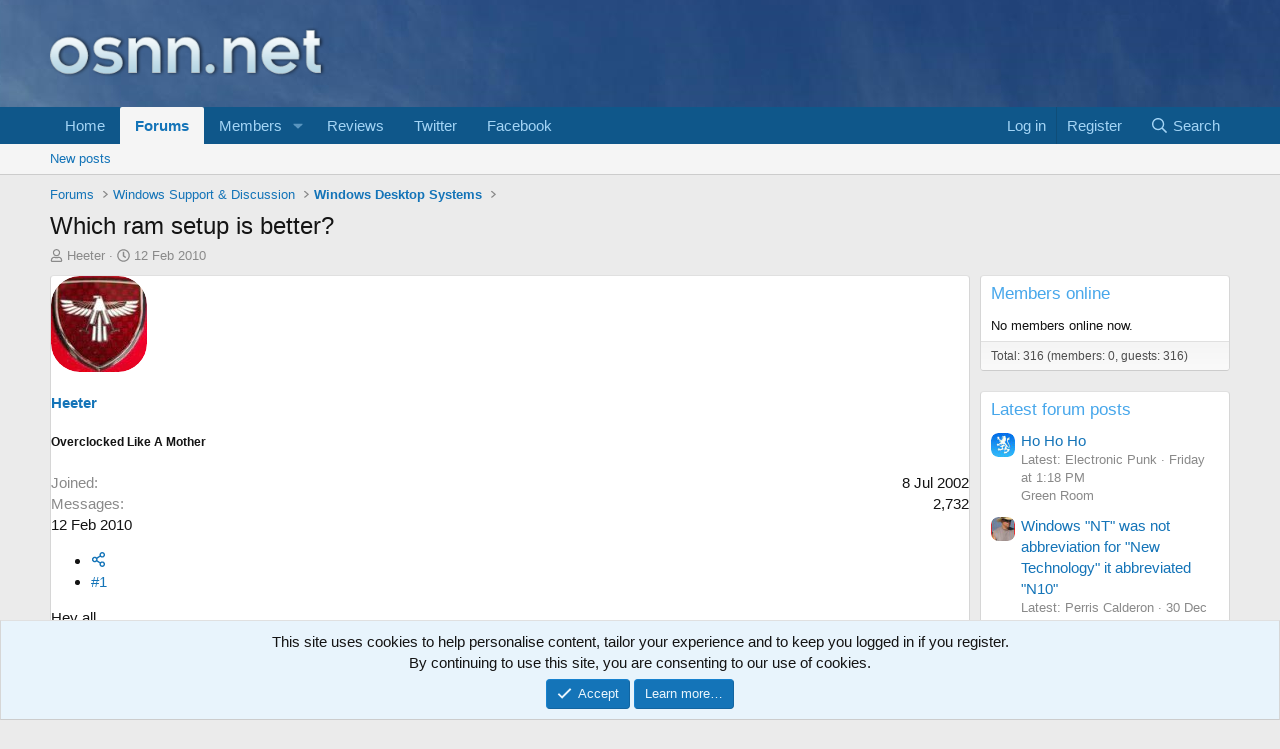

--- FILE ---
content_type: text/html; charset=utf-8
request_url: https://www.osnn.net/threads/which-ram-setup-is-better.99491/
body_size: 13412
content:
<!DOCTYPE html>
<html id="XF" lang="en-GB" dir="LTR"
	data-xf="2.3"
	data-app="public"
	
	
	data-template="thread_view"
	data-container-key="node-9"
	data-content-key="thread-99491"
	data-logged-in="false"
	data-cookie-prefix="xf_"
	data-csrf="1768377358,13c889496038a71a878d0c130be02852"
	class="has-no-js template-thread_view"
	>
<head>
	
	
	

	<meta charset="utf-8" />
	<title>Which ram setup is better? | OSNN</title>
	<link rel="manifest" href="/webmanifest.php">

	<meta http-equiv="X-UA-Compatible" content="IE=Edge" />
	<meta name="viewport" content="width=device-width, initial-scale=1, viewport-fit=cover">

	
		<meta name="theme-color" content="#0f578a" />
	

	<meta name="apple-mobile-web-app-title" content="OSNN">
	
		<link rel="apple-touch-icon" href="/data/assets/logo/osnn_o_192.png">
		

	
		
		<meta name="description" content="Hey all,

Your thoughts on this setup....

This is for a Win7 gaming machine.

4 gig 1066mghz DDR2 ram    -or-  8 gig 800mghz DDR2 ram


Heeter" />
		<meta property="og:description" content="Hey all,

Your thoughts on this setup....

This is for a Win7 gaming machine.

4 gig 1066mghz DDR2 ram    -or-  8 gig 800mghz DDR2 ram


Heeter" />
		<meta property="twitter:description" content="Hey all,

Your thoughts on this setup....

This is for a Win7 gaming machine.

4 gig 1066mghz DDR2 ram    -or-  8 gig 800mghz DDR2 ram


Heeter" />
	
	
		<meta property="og:url" content="https://www.osnn.net/threads/which-ram-setup-is-better.99491/" />
	
		<link rel="canonical" href="https://www.osnn.net/threads/which-ram-setup-is-better.99491/" />
	

	
		
	
	
	<meta property="og:site_name" content="OSNN" />


	
	
		
	
	
	<meta property="og:type" content="website" />


	
	
		
	
	
	
		<meta property="og:title" content="Which ram setup is better?" />
		<meta property="twitter:title" content="Which ram setup is better?" />
	


	
	
	
	
		
	
	
	
		<meta property="og:image" content="https://www.osnn.net/images/osnn_o_128.png" />
		<meta property="twitter:image" content="https://www.osnn.net/images/osnn_o_128.png" />
		<meta property="twitter:card" content="summary" />
	


	

	
	
	
	

	<link rel="stylesheet" href="/css.php?css=public%3Anormalize.css%2Cpublic%3Afa.css%2Cpublic%3Acore.less%2Cpublic%3Aapp.less&amp;s=1&amp;l=1&amp;d=1767964644&amp;k=8d9c90cfb4cdab3688727b302dab823e5a4eaf6b" />

	<link rel="stylesheet" href="/css.php?css=public%3Abb_code.less%2Cpublic%3Alightbox.less%2Cpublic%3Anotices.less%2Cpublic%3Aextra.less&amp;s=1&amp;l=1&amp;d=1767964644&amp;k=09515a9ab68d13f30720f7a1bf10fe74c2361eb9" />


	
		<script src="/js/xf/preamble.min.js?_v=96e53a3d"></script>
	

	
	<script src="/js/vendor/vendor-compiled.js?_v=96e53a3d" defer></script>
	<script src="/js/xf/core-compiled.js?_v=96e53a3d" defer></script>

	<script>
		XF.ready(() =>
		{
			XF.extendObject(true, XF.config, {
				// 
				userId: 0,
				enablePush: true,
				pushAppServerKey: 'BLnHu7zaGxQIq3CHwkujxIGn7+rLKK+FlSWLRaFdLIP09AHUUdlAufdwzP1koeJA/TMEPZpq5qk+ZXPXtL/GnfU=',
				url: {
					fullBase: 'https://www.osnn.net/',
					basePath: '/',
					css: '/css.php?css=__SENTINEL__&s=1&l=1&d=1767964644',
					js: '/js/__SENTINEL__?_v=96e53a3d',
					icon: '/data/local/icons/__VARIANT__.svg?v=1767964682#__NAME__',
					iconInline: '/styles/fa/__VARIANT__/__NAME__.svg?v=5.15.3',
					keepAlive: '/login/keep-alive'
				},
				cookie: {
					path: '/',
					domain: '',
					prefix: 'xf_',
					secure: true,
					consentMode: 'simple',
					consented: ["optional","_third_party"]
				},
				cacheKey: 'f3ed7234243583f554e27d349fe769c5',
				csrf: '1768377358,13c889496038a71a878d0c130be02852',
				js: {"\/js\/xf\/lightbox-compiled.js?_v=96e53a3d":true},
				fullJs: false,
				css: {"public:bb_code.less":true,"public:lightbox.less":true,"public:notices.less":true,"public:extra.less":true},
				time: {
					now: 1768377358,
					today: 1768348800,
					todayDow: 3,
					tomorrow: 1768435200,
					yesterday: 1768262400,
					week: 1767830400,
					month: 1767225600,
					year: 1767225600
				},
				style: {
					light: '',
					dark: '',
					defaultColorScheme: 'light'
				},
				borderSizeFeature: '3px',
				fontAwesomeWeight: 'r',
				enableRtnProtect: true,
				
				enableFormSubmitSticky: true,
				imageOptimization: '0',
				imageOptimizationQuality: 0.85,
				uploadMaxFilesize: 201326592,
				uploadMaxWidth: 0,
				uploadMaxHeight: 0,
				allowedVideoExtensions: ["m4v","mov","mp4","mp4v","mpeg","mpg","ogv","webm"],
				allowedAudioExtensions: ["mp3","opus","ogg","wav"],
				shortcodeToEmoji: true,
				visitorCounts: {
					conversations_unread: '0',
					alerts_unviewed: '0',
					total_unread: '0',
					title_count: true,
					icon_indicator: true
				},
				jsMt: {"xf\/action.js":"c5ed6172","xf\/embed.js":"3fa4edc2","xf\/form.js":"3fa4edc2","xf\/structure.js":"c5ed6172","xf\/tooltip.js":"3fa4edc2"},
				jsState: {},
				publicMetadataLogoUrl: 'https://www.osnn.net/images/osnn_o_128.png',
				publicPushBadgeUrl: 'https://www.osnn.net/styles/default/xenforo/bell.png'
			})

			XF.extendObject(XF.phrases, {
				// 
"time.day": "{count} day",
"time.days": "{count} days",
"time.hour": "{count} hour",
"time.hours": "{count} hours",
"time.minute": "{count} minute",
"time.minutes": "{count} minutes",
"time.month": "{count} month",
"time.months": "{count} months",
"time.second": "{count} second",
"time.seconds": "{count} seconds",
"time.week": "time.week",
"time.weeks": "{count} weeks",
"time.year": "{count} year",
"time.years": "{count} years",
				date_x_at_time_y:     "{date} at {time}",
				day_x_at_time_y:      "{day} at {time}",
				yesterday_at_x:       "Yesterday at {time}",
				x_minutes_ago:        "{minutes} minutes ago",
				one_minute_ago:       "1 minute ago",
				a_moment_ago:         "A moment ago",
				today_at_x:           "Today at {time}",
				in_a_moment:          "In a moment",
				in_a_minute:          "In a minute",
				in_x_minutes:         "In {minutes} minutes",
				later_today_at_x:     "Later today at {time}",
				tomorrow_at_x:        "Tomorrow at {time}",
				short_date_x_minutes: "{minutes}m",
				short_date_x_hours:   "{hours}h",
				short_date_x_days:    "{days}d",

				day0: "Sunday",
				day1: "Monday",
				day2: "Tuesday",
				day3: "Wednesday",
				day4: "Thursday",
				day5: "Friday",
				day6: "Saturday",

				dayShort0: "Sun",
				dayShort1: "Mon",
				dayShort2: "Tue",
				dayShort3: "Wed",
				dayShort4: "Thu",
				dayShort5: "Fri",
				dayShort6: "Sat",

				month0: "January",
				month1: "February",
				month2: "March",
				month3: "April",
				month4: "May",
				month5: "June",
				month6: "July",
				month7: "August",
				month8: "September",
				month9: "October",
				month10: "November",
				month11: "December",

				active_user_changed_reload_page: "The active user has changed. Reload the page for the latest version.",
				server_did_not_respond_in_time_try_again: "The server did not respond in time. Please try again.",
				oops_we_ran_into_some_problems: "Oops! We ran into some problems.",
				oops_we_ran_into_some_problems_more_details_console: "Oops! We ran into some problems. Please try again later. More error details may be in the browser console.",
				file_too_large_to_upload: "The file is too large to be uploaded.",
				uploaded_file_is_too_large_for_server_to_process: "The uploaded file is too large for the server to process.",
				files_being_uploaded_are_you_sure: "Files are still being uploaded. Are you sure you want to submit this form?",
				attach: "Attach files",
				rich_text_box: "Rich text box",
				close: "Close",
				link_copied_to_clipboard: "Link copied to clipboard.",
				text_copied_to_clipboard: "Text copied to clipboard.",
				loading: "Loading…",
				you_have_exceeded_maximum_number_of_selectable_items: "You have exceeded the maximum number of selectable items.",

				processing: "Processing",
				'processing...': "Processing…",

				showing_x_of_y_items: "Showing {count} of {total} items",
				showing_all_items: "Showing all items",
				no_items_to_display: "No items to display",

				number_button_up: "Increase",
				number_button_down: "Decrease",

				push_enable_notification_title: "Push notifications enabled successfully at OSNN",
				push_enable_notification_body: "Thank you for enabling push notifications!",

				pull_down_to_refresh: "Pull down to refresh",
				release_to_refresh: "Release to refresh",
				refreshing: "Refreshing…"
			})
		})
	</script>

	<script src="/js/xf/lightbox-compiled.js?_v=96e53a3d" defer></script>



	
		<link rel="icon" type="image/png" href="https://www.osnn.net/images/favicon.ico" sizes="32x32" />
	

	
	<script async src="https://www.googletagmanager.com/gtag/js?id=G-D6NQVLZJF5"></script>
	<script>
		window.dataLayer = window.dataLayer || [];
		function gtag(){dataLayer.push(arguments);}
		gtag('js', new Date());
		gtag('config', 'G-D6NQVLZJF5', {
			// 
			
			
				'anonymize_ip': true,
			
		});
	</script>

	
		<script data-ad-client="ca-pub-1159999859830405" async src="https://pagead2.googlesyndication.com/pagead/js/adsbygoogle.js"></script>
	
</head>
<body data-template="thread_view">

<div class="p-pageWrapper" id="top">

	

	<header class="p-header" id="header">
		<div class="p-header-inner">
			<div class="p-header-content">
				<div class="p-header-logo p-header-logo--image">
					<a href="/">
						

	

	
		
		

		
	

	

	<picture data-variations="{&quot;default&quot;:{&quot;1&quot;:&quot;\/images\/osnn_logo.png&quot;,&quot;2&quot;:null}}">
		
		
		

		

		<img src="/images/osnn_logo.png"  width="300" height="85" alt="OSNN"  />
	</picture>


					</a>
				</div>

				

	

		
		<div align="center">
		<script async src="//pagead2.googlesyndication.com/pagead/js/adsbygoogle.js"></script>
		<!-- Leaderboard -->
		<ins class="adsbygoogle"
		     style="display:inline-block;width:728px;height:90px"
		     data-ad-client="ca-pub-1159999859830405"
		     data-ad-slot="2125006118"></ins>
		<script>
		(adsbygoogle = window.adsbygoogle || []).push({});
		</script>
		</div>

	


			</div>
		</div>
	</header>

	
	

	
		<div class="p-navSticky p-navSticky--primary" data-xf-init="sticky-header">
			
		<nav class="p-nav">
			<div class="p-nav-inner">
				<button type="button" class="button button--plain p-nav-menuTrigger" data-xf-click="off-canvas" data-menu=".js-headerOffCanvasMenu" tabindex="0" aria-label="Menu"><span class="button-text">
					<i aria-hidden="true"></i>
				</span></button>

				<div class="p-nav-smallLogo">
					<a href="/">
						

	

	
		
		

		
	

	

	<picture data-variations="{&quot;default&quot;:{&quot;1&quot;:&quot;\/images\/osnn_logo.png&quot;,&quot;2&quot;:null}}">
		
		
		

		

		<img src="/images/osnn_logo.png"  width="300" height="85" alt="OSNN"  />
	</picture>


					</a>
				</div>

				<div class="p-nav-scroller hScroller" data-xf-init="h-scroller" data-auto-scroll=".p-navEl.is-selected">
					<div class="hScroller-scroll">
						<ul class="p-nav-list js-offCanvasNavSource">
							
								<li>
									
	<div class="p-navEl " >
	

		
	
	<a href="/"
	class="p-navEl-link "
	
	data-xf-key="1"
	data-nav-id="EWRporta">Home</a>


		

		
	
	</div>

								</li>
							
								<li>
									
	<div class="p-navEl is-selected" data-has-children="true">
	

		
	
	<a href="/forums/"
	class="p-navEl-link p-navEl-link--splitMenu "
	
	
	data-nav-id="forums">Forums</a>


		<a data-xf-key="2"
			data-xf-click="menu"
			data-menu-pos-ref="< .p-navEl"
			class="p-navEl-splitTrigger"
			role="button"
			tabindex="0"
			aria-label="Toggle expanded"
			aria-expanded="false"
			aria-haspopup="true"></a>

		
	
		<div class="menu menu--structural" data-menu="menu" aria-hidden="true">
			<div class="menu-content">
				
					
	
	
	<a href="/whats-new/posts/"
	class="menu-linkRow u-indentDepth0 js-offCanvasCopy "
	
	
	data-nav-id="newPosts">New posts</a>

	

				
			</div>
		</div>
	
	</div>

								</li>
							
								<li>
									
	<div class="p-navEl " data-has-children="true">
	

		
	
	<a href="/members/"
	class="p-navEl-link p-navEl-link--splitMenu "
	
	
	data-nav-id="members">Members</a>


		<a data-xf-key="3"
			data-xf-click="menu"
			data-menu-pos-ref="< .p-navEl"
			class="p-navEl-splitTrigger"
			role="button"
			tabindex="0"
			aria-label="Toggle expanded"
			aria-expanded="false"
			aria-haspopup="true"></a>

		
	
		<div class="menu menu--structural" data-menu="menu" aria-hidden="true">
			<div class="menu-content">
				
					
	
	
	<a href="/members/list/"
	class="menu-linkRow u-indentDepth0 js-offCanvasCopy "
	
	
	data-nav-id="registeredMembers">Registered members</a>

	

				
					
	
	
	<a href="/online/"
	class="menu-linkRow u-indentDepth0 js-offCanvasCopy "
	
	
	data-nav-id="currentVisitors">Current visitors</a>

	

				
					
	
	
	<a href="/whats-new/profile-posts/"
	class="menu-linkRow u-indentDepth0 js-offCanvasCopy "
	 rel="nofollow"
	
	data-nav-id="newProfilePosts">New profile posts</a>

	

				
					
	
	
	<a href="/search/?type=profile_post"
	class="menu-linkRow u-indentDepth0 js-offCanvasCopy "
	
	
	data-nav-id="searchProfilePosts">Search profile posts</a>

	

				
			</div>
		</div>
	
	</div>

								</li>
							
								<li>
									
	<div class="p-navEl " >
	

		
	
	<a href="/search/search?search_type=post&amp;c[prefixes][0]=2&amp;order=date&amp;grouped=1"
	class="p-navEl-link "
	
	data-xf-key="4"
	data-nav-id="Reviews">Reviews</a>


		

		
	
	</div>

								</li>
							
								<li>
									
	<div class="p-navEl " >
	

		
	
	<a href="https://www.twitter.com/osnndotnet"
	class="p-navEl-link "
	 target="_blank"
	data-xf-key="5"
	data-nav-id="twitter_link">Twitter</a>


		

		
	
	</div>

								</li>
							
								<li>
									
	<div class="p-navEl " >
	

		
	
	<a href="https://www.facebook.com/osnndotnet"
	class="p-navEl-link "
	 target="_blank"
	data-xf-key="6"
	data-nav-id="facebook_link">Facebook</a>


		

		
	
	</div>

								</li>
							
						</ul>
					</div>
				</div>

				<div class="p-nav-opposite">
					<div class="p-navgroup p-account p-navgroup--guest">
						
							<a href="/login/" class="p-navgroup-link p-navgroup-link--textual p-navgroup-link--logIn"
								data-xf-click="overlay" data-follow-redirects="on">
								<span class="p-navgroup-linkText">Log in</span>
							</a>
							
								<a href="/login/register" class="p-navgroup-link p-navgroup-link--textual p-navgroup-link--register"
									data-xf-click="overlay" data-follow-redirects="on">
									<span class="p-navgroup-linkText">Register</span>
								</a>
							
						
					</div>

					<div class="p-navgroup p-discovery">
						<a href="/whats-new/"
							class="p-navgroup-link p-navgroup-link--iconic p-navgroup-link--whatsnew"
							aria-label="What&#039;s new"
							title="What&#039;s new">
							<i aria-hidden="true"></i>
							<span class="p-navgroup-linkText">What's new</span>
						</a>

						
							<a href="/search/"
								class="p-navgroup-link p-navgroup-link--iconic p-navgroup-link--search"
								data-xf-click="menu"
								data-xf-key="/"
								aria-label="Search"
								aria-expanded="false"
								aria-haspopup="true"
								title="Search">
								<i aria-hidden="true"></i>
								<span class="p-navgroup-linkText">Search</span>
							</a>
							<div class="menu menu--structural menu--wide" data-menu="menu" aria-hidden="true">
								<form action="/search/search" method="post"
									class="menu-content"
									data-xf-init="quick-search">

									<h3 class="menu-header">Search</h3>
									
									<div class="menu-row">
										
											<div class="inputGroup inputGroup--joined">
												<input type="text" class="input" name="keywords" data-acurl="/search/auto-complete" placeholder="Search…" aria-label="Search" data-menu-autofocus="true" />
												
			<select name="constraints" class="js-quickSearch-constraint input" aria-label="Search within">
				<option value="">Everywhere</option>
<option value="{&quot;search_type&quot;:&quot;post&quot;}">Threads</option>
<option value="{&quot;search_type&quot;:&quot;post&quot;,&quot;c&quot;:{&quot;nodes&quot;:[9],&quot;child_nodes&quot;:1}}">This forum</option>
<option value="{&quot;search_type&quot;:&quot;post&quot;,&quot;c&quot;:{&quot;thread&quot;:99491}}">This thread</option>

			</select>
		
											</div>
										
									</div>

									
									<div class="menu-row">
										<label class="iconic"><input type="checkbox"  name="c[title_only]" value="1" /><i aria-hidden="true"></i><span class="iconic-label">Search titles only</span></label>

									</div>
									
									<div class="menu-row">
										<div class="inputGroup">
											<span class="inputGroup-text" id="ctrl_search_menu_by_member">By:</span>
											<input type="text" class="input" name="c[users]" data-xf-init="auto-complete" placeholder="Member" aria-labelledby="ctrl_search_menu_by_member" />
										</div>
									</div>
									<div class="menu-footer">
									<span class="menu-footer-controls">
										<button type="submit" class="button button--icon button--icon--search button--primary"><i class="fa--xf far fa-search "><svg xmlns="http://www.w3.org/2000/svg" role="img" aria-hidden="true" ><use href="/data/local/icons/regular.svg?v=1767964682#search"></use></svg></i><span class="button-text">Search</span></button>
										<button type="submit" class="button " name="from_search_menu"><span class="button-text">Advanced search…</span></button>
									</span>
									</div>

									<input type="hidden" name="_xfToken" value="1768377358,13c889496038a71a878d0c130be02852" />
								</form>
							</div>
						
					</div>
				</div>
			</div>
		</nav>
	
		</div>
		
		
			<div class="p-sectionLinks">
				<div class="p-sectionLinks-inner hScroller" data-xf-init="h-scroller">
					<div class="hScroller-scroll">
						<ul class="p-sectionLinks-list">
							
								<li>
									
	<div class="p-navEl " >
	

		
	
	<a href="/whats-new/posts/"
	class="p-navEl-link "
	
	data-xf-key="alt+1"
	data-nav-id="newPosts">New posts</a>


		

		
	
	</div>

								</li>
							
						</ul>
					</div>
				</div>
			</div>
			
	
		

	<div class="offCanvasMenu offCanvasMenu--nav js-headerOffCanvasMenu" data-menu="menu" aria-hidden="true" data-ocm-builder="navigation">
		<div class="offCanvasMenu-backdrop" data-menu-close="true"></div>
		<div class="offCanvasMenu-content">
			<div class="offCanvasMenu-header">
				Menu
				<a class="offCanvasMenu-closer" data-menu-close="true" role="button" tabindex="0" aria-label="Close"></a>
			</div>
			
				<div class="p-offCanvasRegisterLink">
					<div class="offCanvasMenu-linkHolder">
						<a href="/login/" class="offCanvasMenu-link" data-xf-click="overlay" data-menu-close="true">
							Log in
						</a>
					</div>
					<hr class="offCanvasMenu-separator" />
					
						<div class="offCanvasMenu-linkHolder">
							<a href="/login/register" class="offCanvasMenu-link" data-xf-click="overlay" data-menu-close="true">
								Register
							</a>
						</div>
						<hr class="offCanvasMenu-separator" />
					
				</div>
			
			<div class="js-offCanvasNavTarget"></div>
			<div class="offCanvasMenu-installBanner js-installPromptContainer" style="display: none;" data-xf-init="install-prompt">
				<div class="offCanvasMenu-installBanner-header">Install the app</div>
				<button type="button" class="button js-installPromptButton"><span class="button-text">Install</span></button>
				<template class="js-installTemplateIOS">
					<div class="js-installTemplateContent">
						<div class="overlay-title">How to install the app on iOS</div>
						<div class="block-body">
							<div class="block-row">
								<p>
									Follow along with the video below to see how to install our site as a web app on your home screen.
								</p>
								<p style="text-align: center">
									<video src="/styles/default/xenforo/add_to_home.mp4"
										width="280" height="480" autoplay loop muted playsinline></video>
								</p>
								<p>
									<small><strong>Note:</strong> This feature may not be available in some browsers.</small>
								</p>
							</div>
						</div>
					</div>
				</template>
			</div>
		</div>
	</div>

	<div class="p-body">
		<div class="p-body-inner">
			<!--XF:EXTRA_OUTPUT-->

			

			

			
			
	
		<ul class="p-breadcrumbs "
			itemscope itemtype="https://schema.org/BreadcrumbList">
			
				

				
				

				

				
					
					
	<li itemprop="itemListElement" itemscope itemtype="https://schema.org/ListItem">
		<a href="/forums/" itemprop="item">
			<span itemprop="name">Forums</span>
		</a>
		<meta itemprop="position" content="1" />
	</li>

				
				
					
					
	<li itemprop="itemListElement" itemscope itemtype="https://schema.org/ListItem">
		<a href="/forums/#windows-support-discussion.1" itemprop="item">
			<span itemprop="name">Windows Support &amp; Discussion</span>
		</a>
		<meta itemprop="position" content="2" />
	</li>

				
					
					
	<li itemprop="itemListElement" itemscope itemtype="https://schema.org/ListItem">
		<a href="/forums/windows-desktop-systems.9/" itemprop="item">
			<span itemprop="name">Windows Desktop Systems</span>
		</a>
		<meta itemprop="position" content="3" />
	</li>

				
			
		</ul>
	

			

			
	<noscript class="js-jsWarning"><div class="blockMessage blockMessage--important blockMessage--iconic u-noJsOnly">JavaScript is disabled. For a better experience, please enable JavaScript in your browser before proceeding.</div></noscript>

			
	<div class="blockMessage blockMessage--important blockMessage--iconic js-browserWarning" style="display: none">You are using an out of date browser. It  may not display this or other websites correctly.<br />You should upgrade or use an <a href="https://www.google.com/chrome/" target="_blank" rel="noopener">alternative browser</a>.</div>


			
				<div class="p-body-header">
					
						
							<div class="p-title ">
								
									
										<h1 class="p-title-value">Which ram setup is better?</h1>
									
									
								
							</div>
						

						
							<div class="p-description">
	
	<ul class="listInline listInline--bullet">
		<li>
			<i class="fa--xf far fa-user "><svg xmlns="http://www.w3.org/2000/svg" role="img" ><title>Thread starter</title><use href="/data/local/icons/regular.svg?v=1767964682#user"></use></svg></i>
			<span class="u-srOnly">Thread starter</span>

			<a href="/members/heeter.119/" class="username  u-concealed" dir="auto" data-user-id="119" data-xf-init="member-tooltip">Heeter</a>
		</li>
		<li>
			<i class="fa--xf far fa-clock "><svg xmlns="http://www.w3.org/2000/svg" role="img" ><title>Start date</title><use href="/data/local/icons/regular.svg?v=1767964682#clock"></use></svg></i>
			<span class="u-srOnly">Start date</span>

			<a href="/threads/which-ram-setup-is-better.99491/" class="u-concealed"><time  class="u-dt" dir="auto" datetime="2010-02-12T01:55:46+0000" data-timestamp="1265939746" data-date="12 Feb 2010" data-time="1:55 AM" data-short="Feb &#039;10" title="12 Feb 2010 at 1:55 AM">12 Feb 2010</time></a>
		</li>
		
		
	</ul>
</div>
						
					
				</div>
			

			<div class="p-body-main p-body-main--withSidebar ">
				
				<div class="p-body-contentCol"></div>
				
					<div class="p-body-sidebarCol"></div>
				

				

				<div class="p-body-content">
					
					<div class="p-body-pageContent">










	
	
	
		
	
	
	


	
	
	
		
	
	
	


	
	
		
	
	
	


	
	



	












	

	
		
	



















<div class="block block--messages" data-xf-init="" data-type="post" data-href="/inline-mod/" data-search-target="*">

	<span class="u-anchorTarget" id="posts"></span>

	
		
	

	

	<div class="block-outer"></div>

	

	
		
	<div class="block-outer js-threadStatusField"></div>

	

	<div class="block-container lbContainer"
		data-xf-init="lightbox select-to-quote"
		data-message-selector=".js-post"
		data-lb-id="thread-99491"
		data-lb-universal="1">

		<div class="block-body js-replyNewMessageContainer">
			
				

					

					
						

        

	

	
	<article class="message message--post js-post js-inlineModContainer  "
		data-author="Heeter"
		data-content="post-871597"
		id="js-post-871597"
		>

		

		<span class="u-anchorTarget" id="post-871597"></span>

		
			<div class="message-inner">
				
					<div class="message-cell message-cell--user">
						

	<section class="message-user"
		
		
		>

		

		<div class="message-avatar ">
			<div class="message-avatar-wrapper">
				<a href="/members/heeter.119/" class="avatar avatar--m" data-user-id="119" data-xf-init="member-tooltip">
			<img src="/data/avatars/m/0/119.jpg?1420490610"  alt="Heeter" class="avatar-u119-m" width="96" height="96" loading="lazy" /> 
		</a>
				
			</div>
		</div>
		<div class="message-userDetails">
			<h4 class="message-name"><a href="/members/heeter.119/" class="username " dir="auto" data-user-id="119" data-xf-init="member-tooltip">Heeter</a></h4>
			<h5 class="userTitle message-userTitle" dir="auto">Overclocked Like A Mother</h5>
			
		</div>
		
			
			
				<div class="message-userExtras">
				
					
						<dl class="pairs pairs--justified">
							<dt>Joined</dt>
							<dd>8 Jul 2002</dd>
						</dl>
					
					
						<dl class="pairs pairs--justified">
							<dt>Messages</dt>
							<dd>2,732</dd>
						</dl>
					
					
					
					
					
					
					
					
				
				</div>
			
		
		<span class="message-userArrow"></span>
	</section>

					</div>
				

				
					<div class="message-cell message-cell--main">
					
						<div class="message-main js-quickEditTarget">

							
								

	

	<header class="message-attribution message-attribution--split">
		<ul class="message-attribution-main listInline ">
			
			
			<li class="u-concealed">
				<a href="/threads/which-ram-setup-is-better.99491/post-871597" rel="nofollow" >
					<time  class="u-dt" dir="auto" datetime="2010-02-12T01:55:46+0000" data-timestamp="1265939746" data-date="12 Feb 2010" data-time="1:55 AM" data-short="Feb &#039;10" title="12 Feb 2010 at 1:55 AM">12 Feb 2010</time>
				</a>
			</li>
			
		</ul>

		<ul class="message-attribution-opposite message-attribution-opposite--list ">
			
			<li>
				<a href="/threads/which-ram-setup-is-better.99491/post-871597"
					class="message-attribution-gadget"
					data-xf-init="share-tooltip"
					data-href="/posts/871597/share"
					aria-label="Share"
					rel="nofollow">
					<i class="fa--xf far fa-share-alt "><svg xmlns="http://www.w3.org/2000/svg" role="img" aria-hidden="true" ><use href="/data/local/icons/regular.svg?v=1767964682#share-alt"></use></svg></i>
				</a>
			</li>
			
			
			
				<li>
					<a href="/threads/which-ram-setup-is-better.99491/post-871597" rel="nofollow">
						#1
					</a>
				</li>
			
		</ul>
	</header>

							

							<div class="message-content js-messageContent">
							

								
									
	
	
	

								

								
									
	

	<div class="message-userContent lbContainer js-lbContainer "
		data-lb-id="post-871597"
		data-lb-caption-desc="Heeter &middot; 12 Feb 2010 at 1:55 AM">

		
			

	
		
	

		

		<article class="message-body js-selectToQuote">
			
				
			

			<div >
				
					<div class="bbWrapper">Hey all,<br />
<br />
Your thoughts on this setup....<br />
<br />
This is for a Win7 gaming machine.<br />
<br />
4 gig 1066mghz DDR2 ram    -or-  8 gig 800mghz DDR2 ram<br />
<br />
<br />
Heeter</div>
				
			</div>

			<div class="js-selectToQuoteEnd">&nbsp;</div>
			
				
			
		</article>

		
			

	
		
	

		

		
	

	</div>

								

								
									
	

	

								

								
									
	

								

							
							</div>

							
								
	

	<footer class="message-footer">
		

		

		<div class="reactionsBar js-reactionsList ">
			
		</div>

		<div class="js-historyTarget message-historyTarget toggleTarget" data-href="trigger-href"></div>
	</footer>

							
						</div>

					
					</div>
				
			</div>
		
	</article>

	
	

					

					

				

					

					
						

        

	

	
	<article class="message message--post js-post js-inlineModContainer  "
		data-author="epk"
		data-content="post-871607"
		id="js-post-871607"
		>

		

		<span class="u-anchorTarget" id="post-871607"></span>

		
			<div class="message-inner">
				
					<div class="message-cell message-cell--user">
						

	<section class="message-user"
		
		
		>

		

		<div class="message-avatar ">
			<div class="message-avatar-wrapper">
				<span class="avatar avatar--m avatar--default avatar--default--dynamic" data-user-id="0" style="background-color: #b85cd6; color: #531a66" title="epk">
			<span class="avatar-u0-m" role="img" aria-label="epk">E</span> 
		</span>
				
			</div>
		</div>
		<div class="message-userDetails">
			<h4 class="message-name"><span class="username " dir="auto" data-user-id="0">epk</span></h4>
			<h5 class="userTitle message-userTitle" dir="auto">Guest</h5>
			
		</div>
		
		<span class="message-userArrow"></span>
	</section>

					</div>
				

				
					<div class="message-cell message-cell--main">
					
						<div class="message-main js-quickEditTarget">

							
								

	

	<header class="message-attribution message-attribution--split">
		<ul class="message-attribution-main listInline ">
			
			
			<li class="u-concealed">
				<a href="/threads/which-ram-setup-is-better.99491/post-871607" rel="nofollow" itemprop="url">
					<time  class="u-dt" dir="auto" datetime="2010-02-12T16:02:54+0000" data-timestamp="1265990574" data-date="12 Feb 2010" data-time="4:02 PM" data-short="Feb &#039;10" title="12 Feb 2010 at 4:02 PM" itemprop="datePublished">12 Feb 2010</time>
				</a>
			</li>
			
		</ul>

		<ul class="message-attribution-opposite message-attribution-opposite--list ">
			
			<li>
				<a href="/threads/which-ram-setup-is-better.99491/post-871607"
					class="message-attribution-gadget"
					data-xf-init="share-tooltip"
					data-href="/posts/871607/share"
					aria-label="Share"
					rel="nofollow">
					<i class="fa--xf far fa-share-alt "><svg xmlns="http://www.w3.org/2000/svg" role="img" aria-hidden="true" ><use href="/data/local/icons/regular.svg?v=1767964682#share-alt"></use></svg></i>
				</a>
			</li>
			
			
			
				<li>
					<a href="/threads/which-ram-setup-is-better.99491/post-871607" rel="nofollow">
						#2
					</a>
				</li>
			
		</ul>
	</header>

							

							<div class="message-content js-messageContent">
							

								
									
	
	
	

								

								
									
	

	<div class="message-userContent lbContainer js-lbContainer "
		data-lb-id="post-871607"
		data-lb-caption-desc="epk &middot; 12 Feb 2010 at 4:02 PM">

		

		<article class="message-body js-selectToQuote">
			
				
			

			<div itemprop="text">
				
					<div class="bbWrapper">for gaming? mm.. well, games don&#039;t use all that much ram, so you&#039;ll prolly have better results with the faster 4gb option<br />
however, the system will be snappier with 8gb, and you&#039;ll definitely see a difference if you multitask with memory hungry programs</div>
				
			</div>

			<div class="js-selectToQuoteEnd">&nbsp;</div>
			
				
			
		</article>

		

		
	

	</div>

								

								
									
	

	

								

								
									
	

								

							
							</div>

							
								
	

	<footer class="message-footer">
		
			<div class="message-microdata" itemprop="interactionStatistic" itemtype="https://schema.org/InteractionCounter" itemscope>
				<meta itemprop="userInteractionCount" content="0" />
				<meta itemprop="interactionType" content="https://schema.org/LikeAction" />
			</div>
		

		

		<div class="reactionsBar js-reactionsList ">
			
		</div>

		<div class="js-historyTarget message-historyTarget toggleTarget" data-href="trigger-href"></div>
	</footer>

							
						</div>

					
					</div>
				
			</div>
		
	</article>

	
	

					

					

				

					

					
						

        

	

	
	<article class="message message--post js-post js-inlineModContainer  "
		data-author="LeeJend"
		data-content="post-871614"
		id="js-post-871614"
		>

		

		<span class="u-anchorTarget" id="post-871614"></span>

		
			<div class="message-inner">
				
					<div class="message-cell message-cell--user">
						

	<section class="message-user"
		
		
		>

		

		<div class="message-avatar ">
			<div class="message-avatar-wrapper">
				<a href="/members/leejend.212/" class="avatar avatar--m avatar--default avatar--default--dynamic" data-user-id="212" data-xf-init="member-tooltip" style="background-color: #d65c7a; color: #661a2d">
			<span class="avatar-u212-m" role="img" aria-label="LeeJend">L</span> 
		</a>
				
			</div>
		</div>
		<div class="message-userDetails">
			<h4 class="message-name"><a href="/members/leejend.212/" class="username " dir="auto" data-user-id="212" data-xf-init="member-tooltip">LeeJend</a></h4>
			<h5 class="userTitle message-userTitle" dir="auto">OSNN Veteran Addict</h5>
			
		</div>
		
			
			
				<div class="message-userExtras">
				
					
						<dl class="pairs pairs--justified">
							<dt>Joined</dt>
							<dd>25 Jan 2003</dd>
						</dl>
					
					
						<dl class="pairs pairs--justified">
							<dt>Messages</dt>
							<dd>5,291</dd>
						</dl>
					
					
					
					
					
					
					
					
				
				</div>
			
		
		<span class="message-userArrow"></span>
	</section>

					</div>
				

				
					<div class="message-cell message-cell--main">
					
						<div class="message-main js-quickEditTarget">

							
								

	

	<header class="message-attribution message-attribution--split">
		<ul class="message-attribution-main listInline ">
			
			
			<li class="u-concealed">
				<a href="/threads/which-ram-setup-is-better.99491/post-871614" rel="nofollow" itemprop="url">
					<time  class="u-dt" dir="auto" datetime="2010-02-13T15:14:56+0000" data-timestamp="1266074096" data-date="13 Feb 2010" data-time="3:14 PM" data-short="Feb &#039;10" title="13 Feb 2010 at 3:14 PM" itemprop="datePublished">13 Feb 2010</time>
				</a>
			</li>
			
		</ul>

		<ul class="message-attribution-opposite message-attribution-opposite--list ">
			
			<li>
				<a href="/threads/which-ram-setup-is-better.99491/post-871614"
					class="message-attribution-gadget"
					data-xf-init="share-tooltip"
					data-href="/posts/871614/share"
					aria-label="Share"
					rel="nofollow">
					<i class="fa--xf far fa-share-alt "><svg xmlns="http://www.w3.org/2000/svg" role="img" aria-hidden="true" ><use href="/data/local/icons/regular.svg?v=1767964682#share-alt"></use></svg></i>
				</a>
			</li>
			
			
			
				<li>
					<a href="/threads/which-ram-setup-is-better.99491/post-871614" rel="nofollow">
						#3
					</a>
				</li>
			
		</ul>
	</header>

							

							<div class="message-content js-messageContent">
							

								
									
	
	
	

								

								
									
	

	<div class="message-userContent lbContainer js-lbContainer "
		data-lb-id="post-871614"
		data-lb-caption-desc="LeeJend &middot; 13 Feb 2010 at 3:14 PM">

		

		<article class="message-body js-selectToQuote">
			
				
			

			<div itemprop="text">
				
					<div class="bbWrapper">Video games use massive amounts of RAM to hold textures. The info is cached on your &quot;slow&quot; system RAM and pulled into and out of your &quot;fast&quot; video card RAM as needed. 2 GB is not a whole lot of memory for gaming if you are using hi resolution (1280 or 1600) video settings.<br />
 <br />
There will be 2 sources of lag -pulling the textures out of system ram to video ram and pulling textures off the HDD to system RAM. The HDD to system is the real killer.<br />
 <br />
I&#039;d probably go with the 4GB on the MB. But in an ideal $$$ world I&#039;d want speed and 4GB. I assumed you are using 64 BIT windows. You only get 3.2 GB available if you are using 32 BIT windows and the trade off is not as clear cut, though I&#039;d still favor more RAM on the MB.<br />
 <br />
Also, part of the speed difference is lost because 1066 ram will have more wait states. Not a massive loss but I thought I&#039;d mention it.</div>
				
			</div>

			<div class="js-selectToQuoteEnd">&nbsp;</div>
			
				
			
		</article>

		

		
	

	</div>

								

								
									
	

	

								

								
									
	

								

							
							</div>

							
								
	

	<footer class="message-footer">
		
			<div class="message-microdata" itemprop="interactionStatistic" itemtype="https://schema.org/InteractionCounter" itemscope>
				<meta itemprop="userInteractionCount" content="0" />
				<meta itemprop="interactionType" content="https://schema.org/LikeAction" />
			</div>
		

		

		<div class="reactionsBar js-reactionsList ">
			
		</div>

		<div class="js-historyTarget message-historyTarget toggleTarget" data-href="trigger-href"></div>
	</footer>

							
						</div>

					
					</div>
				
			</div>
		
	</article>

	
	

					

					

				

					

					
						

        

	

	
	<article class="message message--post js-post js-inlineModContainer  "
		data-author="Heeter"
		data-content="post-871617"
		id="js-post-871617"
		>

		

		<span class="u-anchorTarget" id="post-871617"></span>

		
			<div class="message-inner">
				
					<div class="message-cell message-cell--user">
						

	<section class="message-user"
		
		
		>

		

		<div class="message-avatar ">
			<div class="message-avatar-wrapper">
				<a href="/members/heeter.119/" class="avatar avatar--m" data-user-id="119" data-xf-init="member-tooltip">
			<img src="/data/avatars/m/0/119.jpg?1420490610"  alt="Heeter" class="avatar-u119-m" width="96" height="96" loading="lazy" /> 
		</a>
				
			</div>
		</div>
		<div class="message-userDetails">
			<h4 class="message-name"><a href="/members/heeter.119/" class="username " dir="auto" data-user-id="119" data-xf-init="member-tooltip">Heeter</a></h4>
			<h5 class="userTitle message-userTitle" dir="auto">Overclocked Like A Mother</h5>
			
		</div>
		
			
			
				<div class="message-userExtras">
				
					
						<dl class="pairs pairs--justified">
							<dt>Joined</dt>
							<dd>8 Jul 2002</dd>
						</dl>
					
					
						<dl class="pairs pairs--justified">
							<dt>Messages</dt>
							<dd>2,732</dd>
						</dl>
					
					
					
					
					
					
					
					
				
				</div>
			
		
		<span class="message-userArrow"></span>
	</section>

					</div>
				

				
					<div class="message-cell message-cell--main">
					
						<div class="message-main js-quickEditTarget">

							
								

	

	<header class="message-attribution message-attribution--split">
		<ul class="message-attribution-main listInline ">
			
			
			<li class="u-concealed">
				<a href="/threads/which-ram-setup-is-better.99491/post-871617" rel="nofollow" itemprop="url">
					<time  class="u-dt" dir="auto" datetime="2010-02-13T16:26:59+0000" data-timestamp="1266078419" data-date="13 Feb 2010" data-time="4:26 PM" data-short="Feb &#039;10" title="13 Feb 2010 at 4:26 PM" itemprop="datePublished">13 Feb 2010</time>
				</a>
			</li>
			
		</ul>

		<ul class="message-attribution-opposite message-attribution-opposite--list ">
			
			<li>
				<a href="/threads/which-ram-setup-is-better.99491/post-871617"
					class="message-attribution-gadget"
					data-xf-init="share-tooltip"
					data-href="/posts/871617/share"
					aria-label="Share"
					rel="nofollow">
					<i class="fa--xf far fa-share-alt "><svg xmlns="http://www.w3.org/2000/svg" role="img" aria-hidden="true" ><use href="/data/local/icons/regular.svg?v=1767964682#share-alt"></use></svg></i>
				</a>
			</li>
			
			
			
				<li>
					<a href="/threads/which-ram-setup-is-better.99491/post-871617" rel="nofollow">
						#4
					</a>
				</li>
			
		</ul>
	</header>

							

							<div class="message-content js-messageContent">
							

								
									
	
	
	

								

								
									
	

	<div class="message-userContent lbContainer js-lbContainer "
		data-lb-id="post-871617"
		data-lb-caption-desc="Heeter &middot; 13 Feb 2010 at 4:26 PM">

		

		<article class="message-body js-selectToQuote">
			
				
			

			<div itemprop="text">
				
					<div class="bbWrapper">Thanks for that great input, Leejend.<br />
<br />
<br />
I have upgraded this HDD to a 150gig velociraptor, from a mundane 5400rpm 1.5terabyte HDD last week. <br />
<br />
I do have the generic 8 gigs of no-name DDR2 800 RAM in here, but, thanks to this post, will be moving to 4gigs of 1066 stuff later this weekend.<br />
<br />
I have upgraded to a Phenom II X4 965 BE yesterday from the Phenom X4 9850 BE that was in here.<br />
<br />
I also want to take advantage of my crossfire chipset on this board, so I will be removing the 9800GT that is in here now.<br />
<br />
All in all, it is not so bad right now. I am playing Crysis Warhead on the existing setup at 1680x1050, 2x antialiasing on this ASUS VW246H HDMI monitor. So far, the only real lag I have seen is when I spin around really fast.<br />
<br />
Initial game load times is slow too, But I attribute that to the fact that my Windows7  Libraries folders are pointed to a secondary drive, and it might also have to load something off Steam before it fires up (I bought the Crysis valuepack from Steam).<br />
<br />
Heeter</div>
				
			</div>

			<div class="js-selectToQuoteEnd">&nbsp;</div>
			
				
			
		</article>

		

		
	

	</div>

								

								
									
	

	

								

								
									
	

								

							
							</div>

							
								
	

	<footer class="message-footer">
		
			<div class="message-microdata" itemprop="interactionStatistic" itemtype="https://schema.org/InteractionCounter" itemscope>
				<meta itemprop="userInteractionCount" content="0" />
				<meta itemprop="interactionType" content="https://schema.org/LikeAction" />
			</div>
		

		

		<div class="reactionsBar js-reactionsList ">
			
		</div>

		<div class="js-historyTarget message-historyTarget toggleTarget" data-href="trigger-href"></div>
	</footer>

							
						</div>

					
					</div>
				
			</div>
		
	</article>

	
	

					

					

				

					

					
						

        

	

	
	<article class="message message--post js-post js-inlineModContainer  "
		data-author="dreamliner77"
		data-content="post-871666"
		id="js-post-871666"
		>

		

		<span class="u-anchorTarget" id="post-871666"></span>

		
			<div class="message-inner">
				
					<div class="message-cell message-cell--user">
						

	<section class="message-user"
		
		
		>

		

		<div class="message-avatar ">
			<div class="message-avatar-wrapper">
				<a href="/members/dreamliner77.62/" class="avatar avatar--m" data-user-id="62" data-xf-init="member-tooltip">
			<img src="/data/avatars/m/0/62.jpg?1420490610"  alt="dreamliner77" class="avatar-u62-m" width="96" height="96" loading="lazy" /> 
		</a>
				
			</div>
		</div>
		<div class="message-userDetails">
			<h4 class="message-name"><a href="/members/dreamliner77.62/" class="username " dir="auto" data-user-id="62" data-xf-init="member-tooltip">dreamliner77</a></h4>
			<h5 class="userTitle message-userTitle" dir="auto">The Analog Kid</h5>
			
		</div>
		
			
			
				<div class="message-userExtras">
				
					
						<dl class="pairs pairs--justified">
							<dt>Joined</dt>
							<dd>16 Mar 2002</dd>
						</dl>
					
					
						<dl class="pairs pairs--justified">
							<dt>Messages</dt>
							<dd>4,720</dd>
						</dl>
					
					
					
					
					
					
					
					
				
				</div>
			
		
		<span class="message-userArrow"></span>
	</section>

					</div>
				

				
					<div class="message-cell message-cell--main">
					
						<div class="message-main js-quickEditTarget">

							
								

	

	<header class="message-attribution message-attribution--split">
		<ul class="message-attribution-main listInline ">
			
			
			<li class="u-concealed">
				<a href="/threads/which-ram-setup-is-better.99491/post-871666" rel="nofollow" itemprop="url">
					<time  class="u-dt" dir="auto" datetime="2010-02-16T17:33:17+0000" data-timestamp="1266341597" data-date="16 Feb 2010" data-time="5:33 PM" data-short="Feb &#039;10" title="16 Feb 2010 at 5:33 PM" itemprop="datePublished">16 Feb 2010</time>
				</a>
			</li>
			
		</ul>

		<ul class="message-attribution-opposite message-attribution-opposite--list ">
			
			<li>
				<a href="/threads/which-ram-setup-is-better.99491/post-871666"
					class="message-attribution-gadget"
					data-xf-init="share-tooltip"
					data-href="/posts/871666/share"
					aria-label="Share"
					rel="nofollow">
					<i class="fa--xf far fa-share-alt "><svg xmlns="http://www.w3.org/2000/svg" role="img" aria-hidden="true" ><use href="/data/local/icons/regular.svg?v=1767964682#share-alt"></use></svg></i>
				</a>
			</li>
			
			
			
				<li>
					<a href="/threads/which-ram-setup-is-better.99491/post-871666" rel="nofollow">
						#5
					</a>
				</li>
			
		</ul>
	</header>

							

							<div class="message-content js-messageContent">
							

								
									
	
	
	

								

								
									
	

	<div class="message-userContent lbContainer js-lbContainer "
		data-lb-id="post-871666"
		data-lb-caption-desc="dreamliner77 &middot; 16 Feb 2010 at 5:33 PM">

		

		<article class="message-body js-selectToQuote">
			
				
			

			<div itemprop="text">
				
					<div class="bbWrapper">Why don&#039;t you take the best of both worlds... See if your 8 gigs of 800 will overclock.  I have generic Wintec 800 that will do 1000 speeds easy (Micron D9 chips).</div>
				
			</div>

			<div class="js-selectToQuoteEnd">&nbsp;</div>
			
				
			
		</article>

		

		
	

	</div>

								

								
									
	

	

								

								
									
	

								

							
							</div>

							
								
	

	<footer class="message-footer">
		
			<div class="message-microdata" itemprop="interactionStatistic" itemtype="https://schema.org/InteractionCounter" itemscope>
				<meta itemprop="userInteractionCount" content="0" />
				<meta itemprop="interactionType" content="https://schema.org/LikeAction" />
			</div>
		

		

		<div class="reactionsBar js-reactionsList ">
			
		</div>

		<div class="js-historyTarget message-historyTarget toggleTarget" data-href="trigger-href"></div>
	</footer>

							
						</div>

					
					</div>
				
			</div>
		
	</article>

	
	

					

					

				

					

					
						

        

	

	
	<article class="message message--post js-post js-inlineModContainer  "
		data-author="Sazar"
		data-content="post-871668"
		id="js-post-871668"
		>

		

		<span class="u-anchorTarget" id="post-871668"></span>

		
			<div class="message-inner">
				
					<div class="message-cell message-cell--user">
						

	<section class="message-user"
		
		
		>

		

		<div class="message-avatar ">
			<div class="message-avatar-wrapper">
				<a href="/members/sazar.27/" class="avatar avatar--m" data-user-id="27" data-xf-init="member-tooltip">
			<img src="/data/avatars/m/0/27.jpg?1420490610"  alt="Sazar" class="avatar-u27-m" width="96" height="96" loading="lazy" /> 
		</a>
				
			</div>
		</div>
		<div class="message-userDetails">
			<h4 class="message-name"><a href="/members/sazar.27/" class="username " dir="auto" data-user-id="27" data-xf-init="member-tooltip">Sazar</a></h4>
			<h5 class="userTitle message-userTitle" dir="auto">Rest In Peace</h5>
			
		</div>
		
			
			
				<div class="message-userExtras">
				
					
						<dl class="pairs pairs--justified">
							<dt>Joined</dt>
							<dd>12 Apr 2002</dd>
						</dl>
					
					
						<dl class="pairs pairs--justified">
							<dt>Messages</dt>
							<dd>14,905</dd>
						</dl>
					
					
					
					
					
					
					
					
				
				</div>
			
		
		<span class="message-userArrow"></span>
	</section>

					</div>
				

				
					<div class="message-cell message-cell--main">
					
						<div class="message-main js-quickEditTarget">

							
								

	

	<header class="message-attribution message-attribution--split">
		<ul class="message-attribution-main listInline ">
			
			
			<li class="u-concealed">
				<a href="/threads/which-ram-setup-is-better.99491/post-871668" rel="nofollow" itemprop="url">
					<time  class="u-dt" dir="auto" datetime="2010-02-16T17:47:16+0000" data-timestamp="1266342436" data-date="16 Feb 2010" data-time="5:47 PM" data-short="Feb &#039;10" title="16 Feb 2010 at 5:47 PM" itemprop="datePublished">16 Feb 2010</time>
				</a>
			</li>
			
		</ul>

		<ul class="message-attribution-opposite message-attribution-opposite--list ">
			
			<li>
				<a href="/threads/which-ram-setup-is-better.99491/post-871668"
					class="message-attribution-gadget"
					data-xf-init="share-tooltip"
					data-href="/posts/871668/share"
					aria-label="Share"
					rel="nofollow">
					<i class="fa--xf far fa-share-alt "><svg xmlns="http://www.w3.org/2000/svg" role="img" aria-hidden="true" ><use href="/data/local/icons/regular.svg?v=1767964682#share-alt"></use></svg></i>
				</a>
			</li>
			
			
			
				<li>
					<a href="/threads/which-ram-setup-is-better.99491/post-871668" rel="nofollow">
						#6
					</a>
				</li>
			
		</ul>
	</header>

							

							<div class="message-content js-messageContent">
							

								
									
	
	
	

								

								
									
	

	<div class="message-userContent lbContainer js-lbContainer "
		data-lb-id="post-871668"
		data-lb-caption-desc="Sazar &middot; 16 Feb 2010 at 5:47 PM">

		

		<article class="message-body js-selectToQuote">
			
				
			

			<div itemprop="text">
				
					<div class="bbWrapper"><blockquote data-attributes="" data-quote="Heeter" data-source="post: 871597"
	class="bbCodeBlock bbCodeBlock--expandable bbCodeBlock--quote js-expandWatch">
	
		<div class="bbCodeBlock-title">
			
				<a href="/goto/post?id=871597"
					class="bbCodeBlock-sourceJump"
					rel="nofollow"
					data-xf-click="attribution"
					data-content-selector="#post-871597">Heeter said:</a>
			
		</div>
	
	<div class="bbCodeBlock-content">
		
		<div class="bbCodeBlock-expandContent js-expandContent ">
			Hey all,<br />
<br />
Your thoughts on this setup....<br />
<br />
This is for a Win7 gaming machine.<br />
<br />
4 gig 1066mghz DDR2 ram    -or-  8 gig 800mghz DDR2 ram<br />
<br />
<br />
Heeter
		</div>
		<div class="bbCodeBlock-expandLink js-expandLink"><a role="button" tabindex="0">Click to expand...</a></div>
	</div>
</blockquote><br />
Other system specs? Size of display?<br />
<br />
Typically, the 4GB would be the best bet for you.<br />
<br />
I have run into few situations where I have exceeded 4 GB myself and in hindsight I would have likely stayed with 4 or 6 GB.</div>
				
			</div>

			<div class="js-selectToQuoteEnd">&nbsp;</div>
			
				
			
		</article>

		

		
	

	</div>

								

								
									
	

	

								

								
									
	

								

							
							</div>

							
								
	

	<footer class="message-footer">
		
			<div class="message-microdata" itemprop="interactionStatistic" itemtype="https://schema.org/InteractionCounter" itemscope>
				<meta itemprop="userInteractionCount" content="0" />
				<meta itemprop="interactionType" content="https://schema.org/LikeAction" />
			</div>
		

		

		<div class="reactionsBar js-reactionsList ">
			
		</div>

		<div class="js-historyTarget message-historyTarget toggleTarget" data-href="trigger-href"></div>
	</footer>

							
						</div>

					
					</div>
				
			</div>
		
	</article>

	
	

					

					

				
			
		</div>
	</div>

	
		<div class="block-outer block-outer--after">
			
				

				
				
					<div class="block-outer-opposite">
						
							<a href="/login/" class="button button--link button--wrap" data-xf-click="overlay"><span class="button-text">
								You must log in or register to reply here.
							</span></a>
						
					</div>
				
			
		</div>
	

	
	

</div>











<div class="blockMessage blockMessage--none">
	

	

	

</div>







</div>
					
				</div>

				
					<div class="p-body-sidebar">
						
						
							<div class="block" data-widget-section="onlineNow" data-widget-id="6" data-widget-key="forum_overview_members_online" data-widget-definition="members_online">
	<div class="block-container">
		<h3 class="block-minorHeader"><a href="/online/">Members online</a></h3>
		<div class="block-body">
			
				<div class="block-row block-row--minor">
			

				
					No members online now.
				
			</div>
		</div>
		<div class="block-footer">
			<span class="block-footer-counter">Total:&nbsp;316 (members:&nbsp;0, guests:&nbsp;316)</span>
		</div>
	</div>
</div>

	<div class="block" data-widget-id="9" data-widget-key="forum_overview_new_posts" data-widget-definition="new_posts">
		<div class="block-container">
			
				<h3 class="block-minorHeader">
					<a href="/whats-new/posts/?skip=1" rel="nofollow">Latest forum posts</a>
				</h3>
				<ul class="block-body">
					
						
							<li class="block-row">
								
	<div class="contentRow">
		<div class="contentRow-figure">
			<a href="/members/electronic-punk.1/" class="avatar avatar--xxs" data-user-id="1" data-xf-init="member-tooltip">
			<img src="/data/avatars/s/0/1.jpg?1525206020"  alt="Electronic Punk" class="avatar-u1-s" width="48" height="48" loading="lazy" /> 
		</a>
		</div>
		<div class="contentRow-main contentRow-main--close">
			
				<a href="/threads/ho-ho-ho.46117/post-892711" >Ho Ho Ho</a>
			

			<div class="contentRow-minor contentRow-minor--hideLinks">
				<ul class="listInline listInline--bullet">
					<li>Latest: Electronic Punk</li>
					<li><time  class="u-dt" dir="auto" datetime="2026-01-09T13:18:13+0000" data-timestamp="1767964693" data-date="9 Jan 2026" data-time="1:18 PM" data-short="4d" title="9 Jan 2026 at 1:18 PM">Friday at 1:18 PM</time></li>
				</ul>
			</div>
			<div class="contentRow-minor contentRow-minor--hideLinks">
				<a href="/forums/green-room.22/">Green Room</a>
			</div>
		</div>
	</div>

							</li>
						
							<li class="block-row">
								
	<div class="contentRow">
		<div class="contentRow-figure">
			<a href="/members/perris-calderon.17/" class="avatar avatar--xxs" data-user-id="17" data-xf-init="member-tooltip">
			<img src="/data/avatars/s/0/17.jpg?1420490610"  alt="Perris Calderon" class="avatar-u17-s" width="48" height="48" loading="lazy" /> 
		</a>
		</div>
		<div class="contentRow-main contentRow-main--close">
			
				<a href="/threads/windows-nt-was-not-abbreviation-for-new-technology-it-abbreviated-n10.108713/post-892710" >Windows &quot;NT&quot; was not abbreviation for &quot;New Technology&quot; it abbreviated &quot;N10&quot;</a>
			

			<div class="contentRow-minor contentRow-minor--hideLinks">
				<ul class="listInline listInline--bullet">
					<li>Latest: Perris Calderon</li>
					<li><time  class="u-dt" dir="auto" datetime="2025-12-30T20:05:52+0000" data-timestamp="1767125152" data-date="30 Dec 2025" data-time="8:05 PM" data-short="Dec &#039;25" title="30 Dec 2025 at 8:05 PM">30 Dec 2025</time></li>
				</ul>
			</div>
			<div class="contentRow-minor contentRow-minor--hideLinks">
				<a href="/forums/windows-desktop-systems.9/">Windows Desktop Systems</a>
			</div>
		</div>
	</div>

							</li>
						
					
				</ul>
			
		</div>
	</div>


	<div class="block">
		<div class="block-container"  data-widget-id="14" data-widget-key="affiliated_sites" data-widget-definition="html">
			
				<h3 class="block-minorHeader">Affiliates</h3>
			
			<div class="block-body block-row">
				<center>
	<img src="/images/affiliates/lunarsoft.png" alt="lunarsoft.net"/>
	<a href="https://www.techzonez.com" target="_blank"><img src="/images/affiliates/techzonez.png" alt="techzonez.com"/></a>
	<br/><br/>

<a href="/misc/contact"><font style="font-family: 'Segoe UI','Helvetica Neue',Helvetica,Roboto,Oxygen,Ubuntu,Cantarell,'Fira Sans','Droid Sans',sans-serif;font-size: 13px;">- Contact us to trade links -</font></a>

	<br/><br/>
	<a href="https://www.osnn.net" target="_blank"><img src="/images/affiliates/osnnbutton.png" alt="OSNN" /></a> 
	<a href="https://www.osnn.net" target="_blank"><img src="/images/affiliates/osnnbutton2.png" alt="OSNN" /></a> 
	<a href="https://www.osnn.net" target="_blank"><img src="/images/affiliates/ntfs.png" alt="NTFS" /></a> 
	<a href="https://www.osnn.net" target="_blank"><img src="/images/affiliates/xp-erience.png" alt="XP-erience" /></a>
</center>
			</div>
		</div>
	</div>


	
	
		
		

		
			<script class="js-extraPhrases" type="application/json">
			{
				"lightbox_close": "Close",
				"lightbox_next": "Next",
				"lightbox_previous": "Previous",
				"lightbox_error": "The requested content cannot be loaded. Please try again later.",
				"lightbox_start_slideshow": "Start slideshow",
				"lightbox_stop_slideshow": "Stop slideshow",
				"lightbox_full_screen": "Full screen",
				"lightbox_thumbnails": "Thumbnails",
				"lightbox_download": "Download",
				"lightbox_share": "Share",
				"lightbox_zoom": "Zoom",
				"lightbox_new_window": "New window",
				"lightbox_toggle_sidebar": "Toggle sidebar"
			}
			</script>
		
		
	


	<div class="block" data-widget-id="10" data-widget-key="forum_overview_new_profile_posts" data-widget-definition="new_profile_posts"
		data-xf-init="lightbox">
		<div class="block-container">
			
				<h3 class="block-minorHeader">
					<a href="/whats-new/profile-posts/?skip=1" rel="nofollow">Latest profile posts</a>
				</h3>
			
			<div class="block-body js-replyNewMessageContainer">
				
				
					
						<div class="block-row">
							

	<div class="contentRow">
		<div class="contentRow-figure">
			<a href="/members/xie.104/" class="avatar avatar--xxs" data-user-id="104" data-xf-init="member-tooltip">
			<img src="/data/avatars/s/0/104.jpg?1420490610"  alt="Xie" class="avatar-u104-s" width="48" height="48" loading="lazy" /> 
		</a>
		</div>
		<div class="contentRow-main contentRow-main--close">
			<div class="contentRow-lesser">
				
	
		<a href="/members/xie.104/" class="username " dir="auto" data-user-id="104" data-xf-init="member-tooltip">Xie</a>
		<i class="fa--xf far fa-caret-right u-muted "><svg xmlns="http://www.w3.org/2000/svg" role="img" aria-hidden="true" ><use href="/data/local/icons/regular.svg?v=1767964682#caret-right"></use></svg></i>
		<a href="/members/electronic-punk.1/" class="username " dir="auto" data-user-id="1" data-xf-init="member-tooltip"><span class="username--staff username--moderator username--admin">Electronic Punk</span></a>
		<span class="u-srOnly">Xie wrote on Electronic Punk's profile.</span>
	

			</div>

			
				<div class="contentRow-faderContainer">
					<div class="contentRow-faderContent">
						<div class="bbWrapper">Impressed you have kept this alive this long EP! So many sites have come and gone. <span class="smilie smilie--emoji" title="Frown    :(" data-smilie="3" data-shortname=":(">🙁</span> <br />
<br />
Just did some crude math and I apparently joined almost 18yrs ago, how is that possible???</div>
					</div>
					<div class="contentRow-fader"></div>
				</div>
			

			<div class="contentRow-minor">
				<a href="/profile-posts/663/" rel="nofollow" class="u-concealed"><time  class="u-dt" dir="auto" datetime="2021-07-21T11:07:53+0100" data-timestamp="1626862073" data-date="21 Jul 2021" data-time="11:07 AM" data-short="Jul &#039;21" title="21 Jul 2021 at 11:07 AM">21 Jul 2021</time></a>
				<a href="/profile-posts/663/" rel="nofollow" class="contentRow-extra" data-xf-click="overlay" data-xf-init="tooltip" title="Interact">&#8226;&#8226;&#8226;</a>
			</div>
		</div>
	</div>

						</div>
					
				
					
						<div class="block-row">
							

	<div class="contentRow">
		<div class="contentRow-figure">
			<a href="/members/nismo83.1366/" class="avatar avatar--xxs avatar--default avatar--default--dynamic" data-user-id="1366" data-xf-init="member-tooltip" style="background-color: #5c1f7a; color: #b870db">
			<span class="avatar-u1366-s" role="img" aria-label="Nismo83">N</span> 
		</a>
		</div>
		<div class="contentRow-main contentRow-main--close">
			<div class="contentRow-lesser">
				
	
		<a href="/members/nismo83.1366/" class="username " dir="auto" data-user-id="1366" data-xf-init="member-tooltip">Nismo83</a>
	

			</div>

			
				<div class="contentRow-faderContainer">
					<div class="contentRow-faderContent">
						<div class="bbWrapper">hello peeps... is been some time since i last came here.</div>
					</div>
					<div class="contentRow-fader"></div>
				</div>
			

			<div class="contentRow-minor">
				<a href="/profile-posts/662/" rel="nofollow" class="u-concealed"><time  class="u-dt" dir="auto" datetime="2020-12-08T05:48:36+0000" data-timestamp="1607406516" data-date="8 Dec 2020" data-time="5:48 AM" data-short="Dec &#039;20" title="8 Dec 2020 at 5:48 AM">8 Dec 2020</time></a>
				<a href="/profile-posts/662/" rel="nofollow" class="contentRow-extra" data-xf-click="overlay" data-xf-init="tooltip" title="Interact">&#8226;&#8226;&#8226;</a>
			</div>
		</div>
	</div>

						</div>
					
				
					
						<div class="block-row">
							

	<div class="contentRow">
		<div class="contentRow-figure">
			<a href="/members/electronic-punk.1/" class="avatar avatar--xxs" data-user-id="1" data-xf-init="member-tooltip">
			<img src="/data/avatars/s/0/1.jpg?1525206020"  alt="Electronic Punk" class="avatar-u1-s" width="48" height="48" loading="lazy" /> 
		</a>
		</div>
		<div class="contentRow-main contentRow-main--close">
			<div class="contentRow-lesser">
				
	
		<a href="/members/electronic-punk.1/" class="username " dir="auto" data-user-id="1" data-xf-init="member-tooltip"><span class="username--staff username--moderator username--admin">Electronic Punk</span></a>
		<i class="fa--xf far fa-caret-right u-muted "><svg xmlns="http://www.w3.org/2000/svg" role="img" aria-hidden="true" ><use href="/data/local/icons/regular.svg?v=1767964682#caret-right"></use></svg></i>
		<a href="/members/sazar.27/" class="username " dir="auto" data-user-id="27" data-xf-init="member-tooltip">Sazar</a>
		<span class="u-srOnly">Electronic Punk wrote on Sazar's profile.</span>
	

			</div>

			
				<div class="contentRow-faderContainer">
					<div class="contentRow-faderContent">
						<div class="bbWrapper">Rest in peace my friend, been trying to find you and finally did in the worst way imaginable.</div>
					</div>
					<div class="contentRow-fader"></div>
				</div>
			

			<div class="contentRow-minor">
				<a href="/profile-posts/661/" rel="nofollow" class="u-concealed"><time  class="u-dt" dir="auto" datetime="2020-07-03T00:37:37+0100" data-timestamp="1593733057" data-date="3 Jul 2020" data-time="12:37 AM" data-short="Jul &#039;20" title="3 Jul 2020 at 12:37 AM">3 Jul 2020</time></a>
				<a href="/profile-posts/661/" rel="nofollow" class="contentRow-extra" data-xf-click="overlay" data-xf-init="tooltip" title="Interact">&#8226;&#8226;&#8226;</a>
			</div>
		</div>
	</div>

						</div>
					
				
					
						<div class="block-row">
							

	<div class="contentRow">
		<div class="contentRow-figure">
			<a href="/members/terrahertz.221/" class="avatar avatar--xxs" data-user-id="221" data-xf-init="member-tooltip">
			<img src="/data/avatars/s/0/221.jpg?1420490616"  alt="Terrahertz" class="avatar-u221-s" width="48" height="48" loading="lazy" /> 
		</a>
		</div>
		<div class="contentRow-main contentRow-main--close">
			<div class="contentRow-lesser">
				
	
		<a href="/members/terrahertz.221/" class="username " dir="auto" data-user-id="221" data-xf-init="member-tooltip">Terrahertz</a>
		<i class="fa--xf far fa-caret-right u-muted "><svg xmlns="http://www.w3.org/2000/svg" role="img" aria-hidden="true" ><use href="/data/local/icons/regular.svg?v=1767964682#caret-right"></use></svg></i>
		<a href="/members/electronic-punk.1/" class="username " dir="auto" data-user-id="1" data-xf-init="member-tooltip"><span class="username--staff username--moderator username--admin">Electronic Punk</span></a>
		<span class="u-srOnly">Terrahertz wrote on Electronic Punk's profile.</span>
	

			</div>

			
				<div class="contentRow-faderContainer">
					<div class="contentRow-faderContent">
						<div class="bbWrapper">Yo fellas!</div>
					</div>
					<div class="contentRow-fader"></div>
				</div>
			

			<div class="contentRow-minor">
				<a href="/profile-posts/660/" rel="nofollow" class="u-concealed"><time  class="u-dt" dir="auto" datetime="2020-05-12T15:51:15+0100" data-timestamp="1589295075" data-date="12 May 2020" data-time="3:51 PM" data-short="May &#039;20" title="12 May 2020 at 3:51 PM">12 May 2020</time></a>
				<a href="/profile-posts/660/" rel="nofollow" class="contentRow-extra" data-xf-click="overlay" data-xf-init="tooltip" title="Interact">&#8226;&#8226;&#8226;</a>
			</div>
		</div>
	</div>

						</div>
					
				
					
						<div class="block-row">
							

	<div class="contentRow">
		<div class="contentRow-figure">
			<a href="/members/electronic-punk.1/" class="avatar avatar--xxs" data-user-id="1" data-xf-init="member-tooltip">
			<img src="/data/avatars/s/0/1.jpg?1525206020"  alt="Electronic Punk" class="avatar-u1-s" width="48" height="48" loading="lazy" /> 
		</a>
		</div>
		<div class="contentRow-main contentRow-main--close">
			<div class="contentRow-lesser">
				
	
		<a href="/members/electronic-punk.1/" class="username " dir="auto" data-user-id="1" data-xf-init="member-tooltip"><span class="username--staff username--moderator username--admin">Electronic Punk</span></a>
		<i class="fa--xf far fa-caret-right u-muted "><svg xmlns="http://www.w3.org/2000/svg" role="img" aria-hidden="true" ><use href="/data/local/icons/regular.svg?v=1767964682#caret-right"></use></svg></i>
		<a href="/members/sazar.27/" class="username " dir="auto" data-user-id="27" data-xf-init="member-tooltip">Sazar</a>
		<span class="u-srOnly">Electronic Punk wrote on Sazar's profile.</span>
	

			</div>

			
				<div class="contentRow-faderContainer">
					<div class="contentRow-faderContent">
						<div class="bbWrapper">Where are you buddy?</div>
					</div>
					<div class="contentRow-fader"></div>
				</div>
			

			<div class="contentRow-minor">
				<a href="/profile-posts/659/" rel="nofollow" class="u-concealed"><time  class="u-dt" dir="auto" datetime="2020-02-25T01:04:22+0000" data-timestamp="1582592662" data-date="25 Feb 2020" data-time="1:04 AM" data-short="Feb &#039;20" title="25 Feb 2020 at 1:04 AM">25 Feb 2020</time></a>
				<a href="/profile-posts/659/" rel="nofollow" class="contentRow-extra" data-xf-click="overlay" data-xf-init="tooltip" title="Interact">&#8226;&#8226;&#8226;</a>
			</div>
		</div>
	</div>

						</div>
					
				
			</div>
			
		</div>
	</div>

<div class="block" data-widget-id="7" data-widget-key="forum_overview_forum_statistics" data-widget-definition="forum_statistics">
	<div class="block-container">
		<h3 class="block-minorHeader">Forum statistics</h3>
		<div class="block-body block-row">
			<dl class="pairs pairs--justified count--threads">
				<dt>Threads</dt>
				<dd>62,018</dd>
			</dl>

			<dl class="pairs pairs--justified count--messages">
				<dt>Messages</dt>
				<dd>673,242</dd>
			</dl>

			<dl class="pairs pairs--justified count--users">
				<dt>Members</dt>
				<dd>5,639</dd>
			</dl>

			<dl class="pairs pairs--justified">
				<dt>Latest member</dt>
				<dd><a href="/members/everlong.162685/" class="username " dir="auto" data-user-id="162685" data-xf-init="member-tooltip">Everlong</a></dd>
			</dl>
		</div>
	</div>
</div>
						
						

	

		
		<div align="center">
		<script async src="//pagead2.googlesyndication.com/pagead/js/adsbygoogle.js"></script>
		<!-- Sidebar -->
		<ins class="adsbygoogle"
		     style="display:inline-block;width:160px;height:600px"
		     data-ad-client="ca-pub-1159999859830405"
		     data-ad-slot="1067197731"></ins>
		<script>
		(adsbygoogle = window.adsbygoogle || []).push({});
		</script>
		</div>

	


					</div>
				
			</div>

			
			
	
		<ul class="p-breadcrumbs p-breadcrumbs--bottom"
			itemscope itemtype="https://schema.org/BreadcrumbList">
			
				

				
				

				

				
					
					
	<li itemprop="itemListElement" itemscope itemtype="https://schema.org/ListItem">
		<a href="/forums/" itemprop="item">
			<span itemprop="name">Forums</span>
		</a>
		<meta itemprop="position" content="1" />
	</li>

				
				
					
					
	<li itemprop="itemListElement" itemscope itemtype="https://schema.org/ListItem">
		<a href="/forums/#windows-support-discussion.1" itemprop="item">
			<span itemprop="name">Windows Support &amp; Discussion</span>
		</a>
		<meta itemprop="position" content="2" />
	</li>

				
					
					
	<li itemprop="itemListElement" itemscope itemtype="https://schema.org/ListItem">
		<a href="/forums/windows-desktop-systems.9/" itemprop="item">
			<span itemprop="name">Windows Desktop Systems</span>
		</a>
		<meta itemprop="position" content="3" />
	</li>

				
			
		</ul>
	

			
		</div>
	</div>

	<footer class="p-footer" id="footer">
		<div class="p-footer-inner">

			<div class="p-footer-row">

					<div class="p-footer-row-main">
						<ul class="p-footer-linkList">

							<li><a href="https://xenforo.com/community/resources/6023/" target="_blank">Article software by XenPorta 2 PRO © Jason Axelrod</a> | 
<a href="https://xenforo.com"  target="_blank">Forum software by XenForo<sup>®</sup> © 2010-2024 XenForo Ltd.</a>
							</li>

				
						</ul>
					</div>

				<div class="p-footer-row-opposite">
					<ul class="p-footer-linkList">
						
							
								<li><a href="/misc/contact" data-xf-click="overlay">Contact us</a></li>
							
						

						
							<li><a href="/help/terms/">Terms and rules</a></li>
						

						
							<li><a href="/help/privacy-policy/">Privacy policy</a></li>
						

						
							<li><a href="/help/">Help</a></li>
						

						

					</ul>
				</div>
			</div>


			
		</div>
	</footer>
</div> <!-- closing p-pageWrapper -->

<div class="u-bottomFixer js-bottomFixTarget">
	
	
		
	
		
		

		<ul class="notices notices--bottom_fixer  js-notices"
			data-xf-init="notices"
			data-type="bottom_fixer"
			data-scroll-interval="6">

			
				
	<li class="notice js-notice notice--primary notice--cookie"
		data-notice-id="-1"
		data-delay-duration="0"
		data-display-duration="0"
		data-auto-dismiss="0"
		data-visibility="">

		
		<div class="notice-content">
			
			
	<div class="u-alignCenter">
		This site uses cookies to help personalise content, tailor your experience and to keep you logged in if you register.<br />
By continuing to use this site, you are consenting to our use of cookies.
	</div>

	<div class="u-inputSpacer u-alignCenter">
		<a href="/account/dismiss-notice" class="button button--icon button--icon--confirm js-noticeDismiss button--notice"><i class="fa--xf far fa-check "><svg xmlns="http://www.w3.org/2000/svg" role="img" aria-hidden="true" ><use href="/data/local/icons/regular.svg?v=1767964682#check"></use></svg></i><span class="button-text">Accept</span></a>
		<a href="/help/cookies" class="button button--notice"><span class="button-text">Learn more…</span></a>
	</div>

		</div>
	</li>

			
		</ul>
	

	
</div>

<div class="u-navButtons js-navButtons">
	<a href="javascript:" class="button button--scroll"><span class="button-text"><i class="fa--xf far fa-arrow-left "><svg xmlns="http://www.w3.org/2000/svg" role="img" aria-hidden="true" ><use href="/data/local/icons/regular.svg?v=1767964682#arrow-left"></use></svg></i><span class="u-srOnly">Back</span></span></a>
</div>




	<form style="display:none" hidden="hidden">
		<input type="text" name="_xfClientLoadTime" value="" id="_xfClientLoadTime" title="_xfClientLoadTime" tabindex="-1" />
	</form>

	





	
	
		
		
			<script type="application/ld+json">
				{
    "@context": "https://schema.org",
    "@type": "WebPage",
    "url": "https://www.osnn.net/threads/which-ram-setup-is-better.99491/",
    "mainEntity": {
        "@type": "DiscussionForumPosting",
        "@id": "https://www.osnn.net/threads/which-ram-setup-is-better.99491/",
        "headline": "Which ram setup is better?",
        "datePublished": "2010-02-12T01:55:46+00:00",
        "url": "https://www.osnn.net/threads/which-ram-setup-is-better.99491/",
        "articleSection": "Windows Desktop Systems",
        "author": {
            "@type": "Person",
            "@id": "https://www.osnn.net/members/heeter.119/",
            "name": "Heeter",
            "url": "https://www.osnn.net/members/heeter.119/"
        },
        "interactionStatistic": [
            {
                "@type": "InteractionCounter",
                "interactionType": "https://schema.org/ViewAction",
                "userInteractionCount": 2500
            },
            {
                "@type": "InteractionCounter",
                "interactionType": "https://schema.org/CommentAction",
                "userInteractionCount": 5
            },
            {
                "@type": "InteractionCounter",
                "interactionType": "https://schema.org/LikeAction",
                "userInteractionCount": 0
            }
        ],
        "articleBody": "Hey all,\n\nYour thoughts on this setup....\n\nThis is for a Win7 gaming machine.\n\n4 gig 1066mghz DDR2 ram    -or-  8 gig 800mghz DDR2 ram\n\n\nHeeter"
    },
    "publisher": {
        "@type": "Organization",
        "name": "OSNN",
        "alternateName": "OSNN",
        "description": "OSNN News & Forums",
        "url": "https://www.osnn.net",
        "logo": "https://www.osnn.net/images/osnn_o_128.png"
    }
}
			</script>
		
	


</body>
</html>











--- FILE ---
content_type: text/html; charset=utf-8
request_url: https://www.google.com/recaptcha/api2/aframe
body_size: 266
content:
<!DOCTYPE HTML><html><head><meta http-equiv="content-type" content="text/html; charset=UTF-8"></head><body><script nonce="l-hoE_DwJpSEZb7MBdmRlg">/** Anti-fraud and anti-abuse applications only. See google.com/recaptcha */ try{var clients={'sodar':'https://pagead2.googlesyndication.com/pagead/sodar?'};window.addEventListener("message",function(a){try{if(a.source===window.parent){var b=JSON.parse(a.data);var c=clients[b['id']];if(c){var d=document.createElement('img');d.src=c+b['params']+'&rc='+(localStorage.getItem("rc::a")?sessionStorage.getItem("rc::b"):"");window.document.body.appendChild(d);sessionStorage.setItem("rc::e",parseInt(sessionStorage.getItem("rc::e")||0)+1);localStorage.setItem("rc::h",'1768377361329');}}}catch(b){}});window.parent.postMessage("_grecaptcha_ready", "*");}catch(b){}</script></body></html>